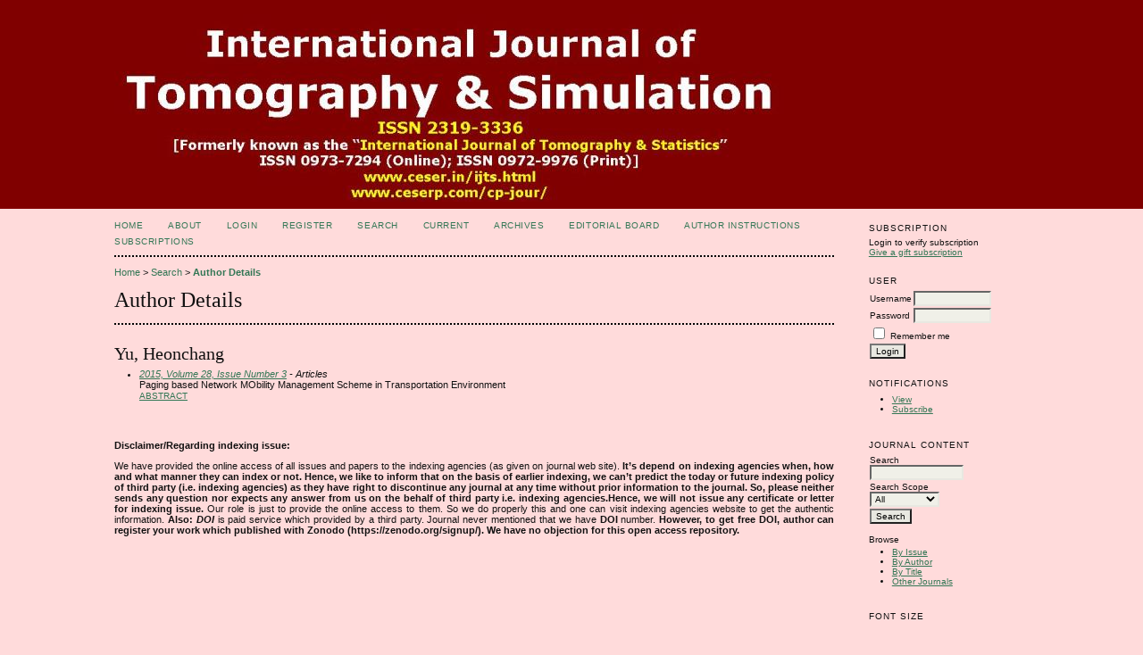

--- FILE ---
content_type: text/html; charset=utf-8
request_url: http://www.ceser.in/ceserp/index.php/ijts/search/authors/view?firstName=Heonchang&middleName=%20&lastName=Yu&affiliation=&country=
body_size: 3565
content:

<!DOCTYPE html PUBLIC "-//W3C//DTD XHTML 1.0 Transitional//EN"
	"http://www.w3.org/TR/xhtml1/DTD/xhtml1-transitional.dtd">
<html xmlns="http://www.w3.org/1999/xhtml">
<head>
	<meta http-equiv="Content-Type" content="text/html; charset=utf-8" />
	<title>Author Details</title>
	<meta name="description" content="" />
	<meta name="keywords" content="" />
	<meta name="generator" content="CESER Publications 2.4.4.1" />
	
	<link rel="icon" href="http://www.ceser.in/ceserp/public/journals/4/journalFavicon_en_US.gif" type="image/gif" />	<link rel="stylesheet" href="http://www.ceser.in/ceserp/lib/pkp/styles/pkp.css" type="text/css" />
	<link rel="stylesheet" href="http://www.ceser.in/ceserp/lib/pkp/styles/common.css" type="text/css" />
	<link rel="stylesheet" href="http://www.ceser.in/ceserp/styles/common.css" type="text/css" />
	<link rel="stylesheet" href="http://www.ceser.in/ceserp/styles/compiled.css" type="text/css" />

	<!-- Base Jquery -->
	<script type="text/javascript" src="//www.google.com/jsapi"></script>
		<script type="text/javascript">
			<!--
			// Provide a local fallback if the CDN cannot be reached
			if (typeof google == 'undefined') {
				document.write(unescape("%3Cscript src='http://www.ceser.in/ceserp/lib/pkp/js/lib/jquery/jquery.min.js' type='text/javascript'%3E%3C/script%3E"));
				document.write(unescape("%3Cscript src='http://www.ceser.in/ceserp/lib/pkp/js/lib/jquery/plugins/jqueryUi.min.js' type='text/javascript'%3E%3C/script%3E"));
			} else {
				google.load("jquery", "1.4.4");
				google.load("jqueryui", "1.8.6");
			}
			// -->
		</script>
	
	
	
	<link rel="stylesheet" href="http://www.ceser.in/ceserp/styles/sidebar.css" type="text/css" />		<link rel="stylesheet" href="http://www.ceser.in/ceserp/styles/rightSidebar.css" type="text/css" />	
			<link rel="stylesheet" href="http://www.ceser.in/ceserp/public/site/sitestyle.css" type="text/css" />
			<link rel="stylesheet" href="http://www.ceser.in/ceserp/public/journals/4/journalStyleSheet.css" type="text/css" />
			<link rel="stylesheet" href="http://www.ceser.in/ceserp/plugins/blocks/languageToggle/styles/languageToggle.css" type="text/css" />
	
	<!-- Default global locale keys for JavaScript -->
	
<script type="text/javascript">
	jQuery.pkp = jQuery.pkp || { };
	jQuery.pkp.locale = { };
			
				jQuery.pkp.locale.form_dataHasChanged = 'The data on this form has changed. Continue anyway?';
	</script>
	<!-- Compiled scripts -->
			
<script type="text/javascript" src="http://www.ceser.in/ceserp/lib/pkp/js/lib/jquery/plugins/jquery.tag-it.js"></script>
<script type="text/javascript" src="http://www.ceser.in/ceserp/lib/pkp/js/lib/jquery/plugins/jquery.cookie.js"></script>

<script type="text/javascript" src="http://www.ceser.in/ceserp/lib/pkp/js/functions/fontController.js"></script>
<script type="text/javascript" src="http://www.ceser.in/ceserp/lib/pkp/js/functions/general.js"></script>
<script type="text/javascript" src="http://www.ceser.in/ceserp/lib/pkp/js/functions/jqueryValidatorI18n.js"></script>

<script type="text/javascript" src="http://www.ceser.in/ceserp/lib/pkp/js/classes/Helper.js"></script>
<script type="text/javascript" src="http://www.ceser.in/ceserp/lib/pkp/js/classes/ObjectProxy.js"></script>
<script type="text/javascript" src="http://www.ceser.in/ceserp/lib/pkp/js/classes/Handler.js"></script>
<script type="text/javascript" src="http://www.ceser.in/ceserp/lib/pkp/js/classes/linkAction/LinkActionRequest.js"></script>
<script type="text/javascript" src="http://www.ceser.in/ceserp/lib/pkp/js/classes/features/Feature.js"></script>

<script type="text/javascript" src="http://www.ceser.in/ceserp/lib/pkp/js/controllers/SiteHandler.js"></script><!-- Included only for namespace definition -->
<script type="text/javascript" src="http://www.ceser.in/ceserp/lib/pkp/js/controllers/UrlInDivHandler.js"></script>
<script type="text/javascript" src="http://www.ceser.in/ceserp/lib/pkp/js/controllers/AutocompleteHandler.js"></script>
<script type="text/javascript" src="http://www.ceser.in/ceserp/lib/pkp/js/controllers/ExtrasOnDemandHandler.js"></script>
<script type="text/javascript" src="http://www.ceser.in/ceserp/lib/pkp/js/controllers/form/FormHandler.js"></script>
<script type="text/javascript" src="http://www.ceser.in/ceserp/lib/pkp/js/controllers/form/AjaxFormHandler.js"></script>
<script type="text/javascript" src="http://www.ceser.in/ceserp/lib/pkp/js/controllers/form/ClientFormHandler.js"></script>
<script type="text/javascript" src="http://www.ceser.in/ceserp/lib/pkp/js/controllers/grid/GridHandler.js"></script>
<script type="text/javascript" src="http://www.ceser.in/ceserp/lib/pkp/js/controllers/linkAction/LinkActionHandler.js"></script>

<script type="text/javascript" src="http://www.ceser.in/ceserp/js/pages/search/SearchFormHandler.js"></script>
<script type="text/javascript" src="http://www.ceser.in/ceserp/js/statistics/ReportGeneratorFormHandler.js"></script>
<script type="text/javascript" src="http://www.ceser.in/ceserp/plugins/generic/lucene/js/LuceneAutocompleteHandler.js"></script>

<script type="text/javascript" src="http://www.ceser.in/ceserp/lib/pkp/js/lib/jquery/plugins/jquery.pkp.js"></script>	
	<!-- Form validation -->
	<script type="text/javascript" src="http://www.ceser.in/ceserp/lib/pkp/js/lib/jquery/plugins/validate/jquery.validate.js"></script>
	<script type="text/javascript">
		<!--
		// initialise plugins
		
		$(function(){
			jqueryValidatorI18n("http://www.ceser.in/ceserp", "en_US"); // include the appropriate validation localization
			
			$(".tagit").live('click', function() {
				$(this).find('input').focus();
			});
		});
		// -->
		
	</script>

		
</head>
<body id="pkp-search-authorDetails">
<div id="container">

<div id="header">
<div id="headerTitle">
<h1>
	<img src="http://www.ceser.in/ceserp/public/journals/4/pageHeaderTitleImage_en_US.jpg" width="750" height="210" alt="Page Header" />
</h1>
</div>
</div>

<div id="body">

	<div id="sidebar">
							<div id="rightSidebar">
				<div class="block" id="sidebarSubscription">
	<span class="blockTitle">Subscription</span>
							Login to verify subscription
					<br />
		<a href="http://www.ceser.in/ceserp/index.php/ijts/gifts/purchaseGiftSubscription">Give a gift subscription</a>
	</div><div class="block" id="sidebarUser">
			<span class="blockTitle">User</span>
	
						<form method="post" action="http://www.ceser.in/ceserp/index.php/ijts/login/signIn">
				<table>
					<tr>
						<td><label for="sidebar-username">Username</label></td>
						<td><input type="text" id="sidebar-username" name="username" value="" size="12" maxlength="32" class="textField" /></td>
					</tr>
					<tr>
						<td><label for="sidebar-password">Password</label></td>
						<td><input type="password" id="sidebar-password" name="password" value="" size="12" maxlength="32" class="textField" /></td>
					</tr>
					<tr>
						<td colspan="2"><input type="checkbox" id="remember" name="remember" value="1" /> <label for="remember">Remember me</label></td>
					</tr>
					<tr>
						<td colspan="2"><input type="submit" value="Login" class="button" /></td>
					</tr>
				</table>
			</form>
			</div> <div class="block" id="notification">
	<span class="blockTitle">Notifications</span>
	<ul>
					<li><a href="http://www.ceser.in/ceserp/index.php/ijts/notification">View</a></li>
			<li><a href="http://www.ceser.in/ceserp/index.php/ijts/notification/subscribeMailList">Subscribe</a></li>
			</ul>
</div>

<div class="block" id="sidebarNavigation">
	<span class="blockTitle">Journal Content</span>

	<form id="simpleSearchForm" method="post" action="http://www.ceser.in/ceserp/index.php/ijts/search/search">
		<table id="simpleSearchInput">
			<tr>
				<td>
													<label for="simpleQuery">Search <br />
					<input type="text" id="simpleQuery" name="simpleQuery" size="15" maxlength="255" value="" class="textField" /></label>
								</td>
			</tr>
			<tr>
				<td><label for="searchField">
				Search Scope
				<br />
				<select id="searchField" name="searchField" size="1" class="selectMenu">
					<option label="All" value="query">All</option>
<option label="Authors" value="authors">Authors</option>
<option label="Title" value="title">Title</option>
<option label="Abstract" value="abstract">Abstract</option>
<option label="Index terms" value="indexTerms">Index terms</option>
<option label="Full Text" value="galleyFullText">Full Text</option>

				</select></label>
				</td>
			</tr>
			<tr>
				<td><input type="submit" value="Search" class="button" /></td>
			</tr>
		</table>
	</form>

	<br />

		<span class="blockSubtitle">Browse</span>
	<ul>
		<li><a href="http://www.ceser.in/ceserp/index.php/ijts/issue/archive">By Issue</a></li>
		<li><a href="http://www.ceser.in/ceserp/index.php/ijts/search/authors">By Author</a></li>
		<li><a href="http://www.ceser.in/ceserp/index.php/ijts/search/titles">By Title</a></li>
		
					<li><a href="http://www.ceser.in/ceserp/index.php/index">Other Journals</a></li>
						</ul>
	</div>

<!-- Add javascript required for font sizer -->
<script type="text/javascript">
	<!--
	$(function(){
		fontSize("#sizer", "body", 9, 16, 32, "/ceserp"); // Initialize the font sizer
	});
	// -->
</script>

<div class="block" id="sidebarFontSize" style="margin-bottom: 4px;">
	<span class="blockTitle">Font Size</span>
	<div id="sizer"></div>
</div>
<br /><div class="block" id="sidebarInformation">
	<span class="blockTitle">Information</span>
	<ul>
		<li><a href="http://www.ceser.in/ceserp/index.php/ijts/information/readers">For Readers</a></li>		<li><a href="http://www.ceser.in/ceserp/index.php/ijts/information/authors">For Authors</a></li>		<li><a href="http://www.ceser.in/ceserp/index.php/ijts/information/librarians">For Librarians</a></li>	</ul>
</div>

			</div>
			</div>

<div id="main">
<div id="navbar">
	<ul class="menu">
		<li id="home"><a href="http://www.ceser.in/ceserp/index.php/ijts/index">Home</a></li>
		<li id="about"><a href="http://www.ceser.in/ceserp/index.php/ijts/about">About</a></li>

					<li id="login"><a href="http://www.ceser.in/ceserp/index.php/ijts/login">Login</a></li>
							<li id="register"><a href="http://www.ceser.in/ceserp/index.php/ijts/user/register">Register</a></li>
												<li id="search"><a href="http://www.ceser.in/ceserp/index.php/ijts/search">Search</a></li>
		
					<li id="current"><a href="http://www.ceser.in/ceserp/index.php/ijts/issue/current">Current</a></li>
			<li id="archives"><a href="http://www.ceser.in/ceserp/index.php/ijts/issue/archive">Archives</a></li>
		
				

									<li class="navItem" id="navItem-0"><a href="http://www.ceser.in/ceserp/index.php/ijts/pages/view/eb-ijts">Editorial Board</a></li>
												<li class="navItem" id="navItem-1"><a href="http://www.ceser.in/ceserp/index.php/ijts/about/submissions#authorGuidelines">Author Instructions</a></li>
												<li class="navItem" id="navItem-2"><a href="http://www.ceser.in/ceserp/index.php/ijts/about/subscriptions">Subscriptions</a></li>
						</ul>
</div>

<div id="breadcrumb">
	<a href="http://www.ceser.in/ceserp/index.php/ijts/index">Home</a> &gt;
			<a href="http://www.ceser.in/ceserp/index.php/ijts/search/index" class="hierarchyLink">Search</a> &gt;
			<a href="http://www.ceser.in/ceserp/index.php/ijts/search/authors/view?firstName=Heonchang&amp;middleName=%20&amp;lastName=Yu&amp;affiliation=&amp;country=" class="current">Author Details</a></div>

<h2>Author Details</h2>


<div id="content">


<div id="authorDetails">
<h3>Yu, Heonchang</h3>
<ul>
									<li>

		<em><a href="http://www.ceser.in/ceserp/index.php/ijts/issue/view/309">2015, Volume 28, Issue Number 3</a> - Articles</em><br />
		Paging based Network MObility Management Scheme in Transportation Environment 
<br/>
		<a href="http://www.ceser.in/ceserp/index.php/ijts/article/view/3816" class="file">Abstract</a>
			</li>
	</ul>
</div>
	<br /><br />
	<div id="pageFooter"><p style="text-align: justify;"><strong>Disclaimer/Regarding indexing issue:</strong></p><p style="text-align: justify;">We have provided the online access of all issues and papers to the indexing agencies (as given on journal web site). <strong>It’s depend on indexing agencies when, how and what manner they can index or not. </strong><strong>Hence, we like to inform that on the basis of earlier indexing, we can’t predict the today or future indexing policy of third party (i.e. indexing agencies) as they have right to discontinue any journal at any time without prior information to the journal.</strong><em> </em><strong>So, please neither sends any question nor expects any answer from us on the behalf of third party i.e. indexing agencies.Hence, we will not issue any certificate or letter for indexing issue.</strong> Our role is just to provide the online access to them. So we do properly this and one can visit indexing agencies website to get the authentic information. <strong>Also: <em>DOI </em></strong>is paid service which provided by a third party. Journal never mentioned that we have <strong>DOI</strong> number. <strong>However, to get free DOI, author can register your work which published with Zonodo (https://zenodo.org/signup/). We have no objection for this open access repository. </strong></p></div>

</div><!-- content -->
</div><!-- main -->
</div><!-- body -->



</div><!-- container -->
</body>
</html>


--- FILE ---
content_type: text/css
request_url: http://www.ceser.in/ceserp/public/site/sitestyle.css
body_size: 266
content:
/**
 * CESER Publication   cp.css
 * Site-wide shared stylesheet.
 *
 * $Id: Modified common.css,v 1.71 2009/03/16 KKS Exp $
 */

/**
 * IJED HTML elements
 */

body {
	background-color: #F1ECFE;
	font-family: Verdana,Arial,Arial,Arial;
}

#header {
	background-color: #5151FF;
	border-bottom: 1px solid #black;
}


--- FILE ---
content_type: text/css
request_url: http://www.ceser.in/ceserp/public/journals/4/journalStyleSheet.css
body_size: 243
content:
/**
 * common.css
 * Site-wide shared stylesheet.
 *
 * $Id: Modified common.css,v 1.71 2009/03/16 KKS Exp $
 */

/**
 * IJED HTML elements
 */

body {
	background-color: #FFDBDB;
	font-family: Verdana,Arial,Arial,Arial;
}

#header {
	background-color: maroon;
	border-bottom: 1px solid #black;
}


--- FILE ---
content_type: text/javascript
request_url: http://www.ceser.in/ceserp/js/statistics/ReportGeneratorFormHandler.js
body_size: 3135
content:
/**
 * @defgroup js_statistics
 */
/**
 * @file js/statistics/ReportGeneratorFormHandler.js
 *
 * Copyright (c) 2013-2014 Simon Fraser University Library
 * Copyright (c) 2000-2014 John Willinsky
 * Distributed under the GNU GPL v2. For full terms see the file docs/COPYING.
 *
 * @class ReportGeneratorFormHandler
 *
 * @brief Form handler that handles the statistics report
 * generator form.
 */
(function($) {

	/** @type {Object} */
	$.pkp.statistics = $.pkp.statistics || {};


	/**
	 * @constructor
	 *
	 * @extends $.pkp.controllers.form.AjaxFormHandler
	 *
	 * @param {jQueryObject} $form The wrapped HTML form element.
	 * @param {Object} options Configuration of the form handler.
	 */
	$.pkp.statistics.ReportGeneratorFormHandler = function($form, options) {
		var $issueSelectElement, $objectTypeSelectElement, $countrySelectElement,
			$metricTypeSelectElement, $reportTemplateSelectElement, $currentTimeElements,
			$rangeTimeElements, $aggregationOptions;

		// Configure the form handler.
		options.trackFormChanges = false;
		options.transformButtons = false;
		this.parent($form, options);

		this.getHtmlElement().find(':submit').button();
		$('#reportUrlFormArea', $form).hide();

		this.timeFilterWrapperSelector_ = options.timeFilterWrapperSelector;
		this.rangeByDaySelector_ = options.rangeByDaySelector;
		this.rangeByMonthSelector_ = options.rangeByMonthSelector;
		this.startDayElementSelector_ = options.startDayElementSelector;
		this.endDayElementSelector_ = options.endDayElementSelector;

		// Update form when metric type is changed.
		this.fetchFormUrl_ = options.fetchFormUrl;
		$metricTypeSelectElement = $(options.metricTypeSelectSelector,
				this.getHtmlElement());
		this.$metricTypeSelectElement_ = $metricTypeSelectElement;
		if ($metricTypeSelectElement.length == 1) {
			$metricTypeSelectElement.change(this.callbackWrapper(
					this.fetchFormHandler_));
		}

		// Update form when report template is changed.
		$reportTemplateSelectElement = $(options.reportTemplateSelectSelector,
				this.getHtmlElement());
		this.$reportTemplateSelectElement_ = $reportTemplateSelectElement;
		if ($reportTemplateSelectElement.length == 1) {
			$reportTemplateSelectElement.change(this.callbackWrapper(
					this.fetchFormHandler_));
		}

		// Update report columns when aggregation options are changed.
		this.columnsSelector_ = options.columnsSelector;
		$aggregationOptions = $(options.aggregationOptionsSelector);
		if ($aggregationOptions.length > 0) {
			$aggregationOptions.change(this.callbackWrapper(
					this.aggregationOptionsChangeHandler_));
		}

		// Add click handler to current time filter selectors.
		$currentTimeElements = $(options.currentMonthSelector,
				this.getHtmlElement()).add(options.currentDaySelector,
					this.getHtmlElement());
		if ($currentTimeElements.length == 2) {
			$currentTimeElements.click(this.callbackWrapper(
					this.currentTimeElementsClickHandler_));
		}

		// Add click handler to range time filter selectors.
		$rangeTimeElements = $(options.rangeByMonthSelector,
				this.getHtmlElement()).add(options.rangeByDaySelector,
					this.getHtmlElement());
		if ($rangeTimeElements.length == 2) {
			$rangeTimeElements.click(this.callbackWrapper(
					this.rangeTimeElementsClickHandler_));
		}

		// Call a click event on the current selected
		// range time filter element, if any, so the event
		// handler can run and perform the necessary actions.
		this.dateRangeElementsWrapper_ = $(options.dateRangeWrapperSelector,
				this.getHtmlElement());
		if ($rangeTimeElements.filter('input:checked').length == 1) {
			$rangeTimeElements.filter('input:checked').click();
		} else {
			this.dateRangeElementsWrapper_.hide();
		}

		// Update the article element when issue is changed.
		this.fetchArticlesUrl_ = options.fetchArticlesUrl;
		this.$articleSelectElement_ = $(options.articleSelectSelector,
				this.getHtmlElement());
		if (this.$articleSelectElement_.length == 1) {
			$issueSelectElement = $(options.issueSelectSelector, this.getHtmlElement());
			$issueSelectElement.change(this.callbackWrapper(this.fetchArticleInfoHandler_));
		}

		// Update the file type element when object type is changed.
		this.fileAssocTypes_ = options.fileAssocTypes;
		this.$fileTypeSelectElement_ = $(options.fileTypeSelectSelector,
				this.getHtmlElement());
		$objectTypeSelectElement = $(options.objectTypeSelectSelector,
				this.getHtmlElement());
		if (this.$fileTypeSelectElement_.length == 1) {
			this.$fileTypeSelectElement_.attr("disabled", true);
			$objectTypeSelectElement.change(this.callbackWrapper(
					this.updateFileTypeSelectHandler_));
		}

		// Call the change event on the object type select element,
		// so the event handler can perform the expected actions.
		$objectTypeSelectElement.change();

		// Update the region element when country is changed.
		this.fetchRegionsUrl_ = options.fetchRegionsUrl;
		this.$regionSelectElement_ = $(options.regionSelectSelector,
				this.getHtmlElement());
		if (this.$regionSelectElement_.length == 1) {
			$countrySelectElement = $(options.countrySelectSelector,
					this.getHtmlElement());
			$countrySelectElement.change(this.callbackWrapper(
					this.fetchRegionHandler_));
		}
	};
	$.pkp.classes.Helper.inherits(
			$.pkp.statistics.ReportGeneratorFormHandler,
			$.pkp.controllers.form.AjaxFormHandler);

	//
	// Private properties
	//
	/**
	 * The fetch form url.
	 * @private
	 * @type {?string}
	 */
	$.pkp.statistics.ReportGeneratorFormHandler.prototype.
			fetchFormUrl_ = null;

	/**
	 * The fetch articles title and id url.
	 * @private
	 * @type {?string}
	 */
	$.pkp.statistics.ReportGeneratorFormHandler.prototype.
			fetchArticlesUrl_ = null;

	/**
	 * Metric type select element.
	 * @private
	 * @type {Object}
	 */
	$.pkp.statistics.ReportGeneratorFormHandler.prototype.
			$metricTypeSelectElement_ = {};

	/**
	 * Report template select element.
	 * @private
	 * @type {Object}
	 */
	$.pkp.statistics.ReportGeneratorFormHandler.prototype.
			$reportTemplateSelectElement_ = {};

	/**
	 * Articles select element.
	 * @private
	 * @type {Object}
	 */
	$.pkp.statistics.ReportGeneratorFormHandler.prototype.
			$articleSelectElement_ = {};

	/**
	 * Region select element.
	 * @private
	 * @type {Object}
	 */
	$.pkp.statistics.ReportGeneratorFormHandler.prototype.
			$regionSelectElement_ = {};

	/**
	 * The fetch regions url.
	 * @private
	 * @type {?string}
	 */
	$.pkp.statistics.ReportGeneratorFormHandler.prototype.
			fetchRegionsUrl_ = null;

	/**
	 * File assoc types.
	 * @private
	 * @type {Object}
	 */
	$.pkp.statistics.ReportGeneratorFormHandler.prototype.
			$fileAssocTypes_ = {};

	/**
	 * Date filter range by day element selector.
	 * @private
	 * @type {?string}
	 */
	$.pkp.statistics.ReportGeneratorFormHandler.prototype.
			rangeByDaySelector_ = null;

	/**
	 * Date filter range by month element selector.
	 * @private
	 * @type {?string}
	 */
	$.pkp.statistics.ReportGeneratorFormHandler.prototype.
			rangeByMonthSelector_ = null;

	/**
	 * Start day filter input element selector.
	 * @private
	 * @type {?string}
	 */
	$.pkp.statistics.ReportGeneratorFormHandler.prototype.
			startDayElementSelector_ = null;

	/**
	 * End day filter input element selector.
	 * @private
	 * @type {?string}
	 */
	$.pkp.statistics.ReportGeneratorFormHandler.prototype.
			endDayElementSelector_ = null;

	/**
	 * Time filter form elements wrapper selector.
	 * @private
	 * @type {?string}
	 */
	$.pkp.statistics.ReportGeneratorFormHandler.prototype.
			timeFilterWrapperSelector_ = null;

	/**
	 * Columns select element selector.
	 * @private
	 * @type {?string}
	 */
	$.pkp.statistics.ReportGeneratorFormHandler.prototype.
			columnsSelector_ = null;


	//
	// Protected extended methods.
	//
	/**
	 * @inheritDoc
	 */
	$.pkp.statistics.ReportGeneratorFormHandler.prototype.handleResponse =
			function(formElement, jsonData) {
		var data = this.handleJson(jsonData);
		if (data !== false && data.reportUrl !== undefined) {
			$('#reportUrlFormArea', this.getHtmlElement()).show().
				find(':input').val(data.reportUrl);

			window.location = data.reportUrl;
		}

		this.parent('handleResponse', formElement, jsonData);
	};


	//
	// Private methods
	//
	/**
	 * Callback called by components that needs to
	 * refresh the form when changed (metric type and report
	 * template selectors).
	 *
	 * @param {Object} callingContext The calling element or object.
	 * @param {Event=} opt_event The triggering event (e.g. a click on
	 *  a button.
	 * @return {boolean} Should return false to stop event processing.
	 */
	$.pkp.statistics.ReportGeneratorFormHandler.prototype.fetchFormHandler_ =
			function(callingContext, opt_event) {
		var $metricTypeSelectedOption, $reportTemplateSelectedOption,
			$timeFilterElements, timeFilterValues, args = {};

		// Serialize time filter values, so the form can be refreshed
		// with the same values.
		$timeFilterElements = $(this.timeFilterWrapperSelector_,
				this.getHtmlElement());
		timeFilterValues = $timeFilterElements.serializeArray();
		$.each(timeFilterValues, function(i, element) {
			args[element.name] = element.value;
		});

		$metricTypeSelectedOption = $("option:selected",
				this.$metricTypeSelectElement_);
		if ($metricTypeSelectedOption[0] !== undefined &&
				$metricTypeSelectedOption[0].value !== undefined) {
			args.metricType = $metricTypeSelectedOption[0].value;
		}

		$reportTemplateSelectedOption = $("option:selected",
				this.$reportTemplateSelectElement_);
		if ($reportTemplateSelectedOption[0] !== undefined &&
				$reportTemplateSelectedOption[0].value !== undefined) {
			args.reportTemplate = $reportTemplateSelectedOption[0].value;
		}

		args.refreshForm = true;

		$.get(this.fetchFormUrl_, args, this.callbackWrapper(
				this.handleResponse, null), 'json');

		return false;
	};

	/**
	 * Callback called after issue select is changed to fetch
	 * related article title and id.
	 *
	 * @param {Object} callingContext The calling element or object.
	 * @param {Event=} opt_event The triggering event (e.g. a click on
	 *  a button.
	 * @return {boolean} Should return false to stop event processing.
	 */
	$.pkp.statistics.ReportGeneratorFormHandler.prototype.fetchArticleInfoHandler_ =
			function(callingContext, opt_event) {
		var $issueSelectElement, $issueSelectedOptions, issueId;

		this.$articleSelectElement_.empty();

		$issueSelectElement = $(callingContext);
		$issueSelectedOptions = $("option:selected", $issueSelectElement);
		if ($issueSelectedOptions.length == 1) {
			issueId = $issueSelectedOptions[0].value;
			$.get(this.fetchArticlesUrl_, {issueId: issueId},
					this.callbackWrapper(this.updateArticleSelectCallback_, null), 'json');
		}

		return false;
	};

	/**
	 * Callback that will be activated when a request for article
	 * information returns.
	 *
	 * @private
	 *
	 * @param {Object} ajaxContext The AJAX request context.
	 * @param {Object} jsonData A parsed JSON response object.
	 * @return {boolean} Should return false to stop event processing.
	 */
	$.pkp.statistics.ReportGeneratorFormHandler.prototype.
			updateArticleSelectCallback_ = function(ajaxContext, jsonData) {
		var $articleSelectElement, limit, content;
		$articleSelectElement = this.$articleSelectElement_;

		jsonData = this.handleJson(jsonData);
		if (jsonData !== false) {
			content = jsonData.content;
			for (i = 0, limit = content.length; i < limit; i++) {
				$articleSelectElement.append(
						$("<option />").val(content[i].id).text(content[i].title));
			}
		}

		return false;
	};


	/**
	 * Callback called after object type select is changed.
	 *
	 * @param {Object} callingContext The calling element or object.
	 * @param {Event=} opt_event The triggering event (e.g. a click on
	 *  a button.
	 * @return {boolean} Should return false to stop event processing.
	 */
	$.pkp.statistics.ReportGeneratorFormHandler.prototype.
			updateFileTypeSelectHandler_ = function(callingContext, opt_event) {
		var $objectTypeElement, $objectTypeSelectedOptions, assocType, i;

		$objectTypeElement = $(callingContext);
		$objectTypeSelectedOptions = $("option:selected", $objectTypeElement);
		if ($objectTypeSelectedOptions.length == 1) {
			assocType = $objectTypeSelectedOptions[0].value;
			for (i in this.fileAssocTypes_) {
				if (this.fileAssocTypes_[i] == assocType) {
					this.$fileTypeSelectElement_.attr("disabled", false);
					return false;
				}
			}
		}

		this.$fileTypeSelectElement_.attr("disabled", true);
		return false;
	};


	/**
	 * Callback called after country select is changed to fetch
	 * related region info.
	 *
	 * @param {Object} callingContext The calling element or object.
	 * @param {Event=} opt_event The triggering event (e.g. a click on
	 *  a button.
	 * @return {boolean} Should return false to stop event processing.
	 */
	$.pkp.statistics.ReportGeneratorFormHandler.prototype.fetchRegionHandler_ =
			function(callingContext, opt_event) {
		var $countrySelectElement, $countrySelectedOptions, countryId;

		this.$regionSelectElement_.empty();

		$countrySelectElement = $(callingContext);
		$countrySelectedOptions = $("option:selected", $countrySelectElement);
		if ($countrySelectedOptions.length == 1) {
			countryId = $countrySelectedOptions[0].label;
			$.get(this.fetchRegionsUrl_, {countryId: countryId},
					this.callbackWrapper(this.updateRegionSelectCallback_, null), 'json');
		}

		return false;
	};


	/**
	 * Callback that will be activated when a request for region
	 * information returns.
	 *
	 * @private
	 *
	 * @param {Object} ajaxContext The AJAX request context.
	 * @param {Object} jsonData A parsed JSON response object.
	 * @return {boolean} Should return false to stop event processing.
	 */
	$.pkp.statistics.ReportGeneratorFormHandler.prototype.
			updateRegionSelectCallback_ = function(ajaxContext, jsonData) {
		var $regionSelectElement, limit, content;
		$regionSelectElement = this.$regionSelectElement_;

		$regionSelectElement.empty();

		jsonData = this.handleJson(jsonData);
		if (jsonData !== false) {
			content = jsonData.content;
			for (i = 0, limit = content.length; i < limit; i++) {
				$regionSelectElement.append(
						$("<option />").val(content[i].id).text(content[i].name));
			}
		}

		return false;
	};

	/**
	 * Callback called when current time selectors are clicked.
	 *
	 * @param {Object} callingContext The calling element or object.
	 * @param {Event=} opt_event The triggering event (e.g. a click on
	 *  a button.
	 * @return {boolean} Should return false to stop event processing.
	 */
	$.pkp.statistics.ReportGeneratorFormHandler.prototype.
			currentTimeElementsClickHandler_ =
				function(callingContext, opt_event) {
		this.dateRangeElementsWrapper_.hide();
	};


	/**
	 * Callback called when range time selectors are clicked.
	 *
	 * @param {Object} callingContext The calling element or object.
	 * @param {Event=} opt_event The triggering event (e.g. a click on
	 *  a button.
	 * @return {boolean} Should return false to stop event processing.
	 */
	$.pkp.statistics.ReportGeneratorFormHandler.prototype.
			rangeTimeElementsClickHandler_ =
				function(callingContext, opt_event) {
		var $dayElements = $(this.startDayElementSelector_).
			add(this.endDayElementSelector_);

		this.dateRangeElementsWrapper_.show();
		if ('#' + $(callingContext).attr('id') == this.rangeByDaySelector_) {
			$dayElements.show();
		}

		if ('#' + $(callingContext).attr('id') == this.rangeByMonthSelector_) {
			$dayElements.hide();
		}
	};


	/**
	 * Callback called when aggregation options are changed.
	 *
	 * @param {Object} callingContext The calling element or object.
	 * @param {Event=} opt_event The triggering event (e.g. a click on
	 *  a button.
	 * @return {boolean} Should return false to stop event processing.
	 */
	$.pkp.statistics.ReportGeneratorFormHandler.prototype.
			aggregationOptionsChangeHandler_ =
				function(callingContext, opt_event) {
		var $aggregationOption, $columns, $column;
		$columns = $(this.columnsSelector_);
		$aggregationOption = $(callingContext);
		$column = $columns.find('option[value="' + $aggregationOption.
				attr('value') + '"]');

		if ($aggregationOption.attr('checked')) {
			$column.attr('selected', 'selected');
		} else {
			$column.removeAttr('selected');
		}

		return false;
	};

/** @param {jQuery} $ jQuery closure. */
}(jQuery));
